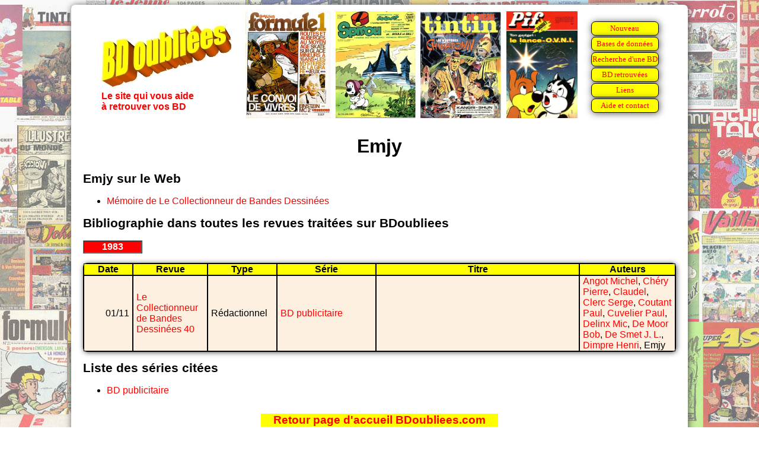

--- FILE ---
content_type: text/html
request_url: https://www.bdoubliees.com/auteurs/em/emjy.htm
body_size: 1017
content:
<!DOCTYPE html>
<html>
<head>
<meta http-equiv="Content-Type" content="text/html; charset=windows-1252">
<!-- Global site tag (gtag.js) - Google Analytics -->
<script async src="https://www.googletagmanager.com/gtag/js?id=G-S06BGWPJEC"></script>
<script>
  window.dataLayer = window.dataLayer || [];
  function gtag(){dataLayer.push(arguments);}
  gtag('js', new Date());
  gtag('config', 'G-S06BGWPJEC');
</script>
<meta name="description" content="Bibliographie de Emjy">
<meta name="keywords" content="BD, bandes dessin&eacute;es, Emjy">
<script language="Javascript" src="../../procedures.js"></script>
<script src="https://www.google.com/recaptcha/api.js" async defer></script>
<title>Bibliographie de Emjy</title>
<link rel="stylesheet" type="text/css" href="../../bdoubnew.css">
</head>
<body style="background: url(../../fond.jpg) fixed;">
<script language="javascript">
function separateur(date) {
document.write('<p><table bgcolor="red" border="1" cellpadding="0" cellspacing="0" width="100">\n');
document.write('<tbody><tr><th nowrap="nowrap"><font color="White"><font face="Arial">'+date+'</font></font></th></tr></tbody>\n');
document.write('</table><p align="left">\n');
}
</script>
<div class="cadrepage">
<script language="JavaScript">entete(1);</script>
<div class="titrepage">Emjy</div>
<h1>Emjy sur le Web</h1>
<ul>
<li><a href="../../collectionneurbd/auteurs2/emjy.htm">Mémoire de Le Collectionneur de Bandes Dessinées</a>
</ul>
<h1>Bibliographie dans toutes les revues traitées sur BDoubliees</h1>
<script language="javascript">separateur("1983");</script>
<table  class="desc" width="100%">
<tr><td class="dhead" width="40">Date</td><td class="dhead" width="120">Revue</td><td class="dhead" width="100">Type</td><td class="dhead" width="200">S&eacute;rie</td><td class="dhead">Titre</td><td class="dhead" width="200">Auteurs</td></tr>
<tr class="fondm"><td class="dnum">01/11</td><td class="drevue"><a href="../../collectionneurbd/annees/1983.htm#40">Le Collectionneur de Bandes Dessin&eacute;es 40</a></td><td class="dcateg">R&eacute;dactionnel</td><td class="dserie"><a href="../../series/bd/bd_publicitaire.htm">BD publicitaire</a></td><td class="dtitre"></td><td class="dauteur"><a href="../../auteurs/an/angot.htm">Angot Michel</a>, <a href="../../auteurs/ch/chery.htm">Ch&eacute;ry Pierre</a>, <a href="../../auteurs/cl/claudel_1.htm">Claudel</a>, <a href="../../auteurs/cl/clerc.htm">Clerc Serge</a>, <a href="../../auteurs/co/coutant.htm">Coutant Paul</a>, <a href="../../auteurs/cu/cuvelier.htm">Cuvelier Paul</a>, <a href="../../auteurs/de/delinx.htm">Delinx Mic</a>, <a href="../../auteurs/de/de_moor.htm">De Moor Bob</a>, <a href="../../auteurs/de/de_smet_j__l_.htm">De Smet J. L.</a>, <a href="../../auteurs/di/dimpre.htm">Dimpre Henri</a>, Emjy</td></tr>
</table>
<h1>Liste des séries citées</h1><ul>
<li><a href="../../series/bd/bd_publicitaire.htm">BD publicitaire</a>
</ul>
<p>
<div class="lienretour"><a href="../../index.html">Retour page d'accueil BDoubliees.com</a></div><br>
<script language="JavaScript">baspage(100);</script>
<br>
</div>
</body>
</html>



--- FILE ---
content_type: text/html
request_url: https://bdoubliees.com/figures/couvjour/0124.htm
body_size: 172
content:
<!DOCTYPE html><html><head></head><body><center>
<img height="180" src="https://bdoubliees.com/formule1/couvertures/j7904.jpg" alt="Formule 1 04/79 le 24/01/1979" title="Formule 1 04/79 le 24/01/1979">
&nbsp;<img height="180" src="https://bdoubliees.com/journalspirou/couvertures/2180.jpg" alt="Spirou 2180 le 24/01/1980" title="Spirou 2180 le 24/01/1980">
&nbsp;<img height="180" src="https://bdoubliees.com/tintin/couvertures/7801241.jpg" alt="Tintin NT124 le 24/01/1978" title="Tintin NT124 le 24/01/1978">
&nbsp;<img height="180" src="https://bdoubliees.com/vaillantpif/couvertures/v2411.jpg" alt="Vaillant/Pif P411 le 24/01/1977" title="Vaillant/Pif P411 le 24/01/1977">
</center></body></html>


--- FILE ---
content_type: text/html; charset=utf-8
request_url: https://www.google.com/recaptcha/api2/anchor?ar=1&k=6LeGjzQpAAAAAIEm-5lCT1f1Wq1A5y3rm_5VjdYQ&co=aHR0cHM6Ly93d3cuYmRvdWJsaWVlcy5jb206NDQz&hl=en&v=PoyoqOPhxBO7pBk68S4YbpHZ&size=normal&anchor-ms=20000&execute-ms=30000&cb=xmgqdum00ik8
body_size: 49409
content:
<!DOCTYPE HTML><html dir="ltr" lang="en"><head><meta http-equiv="Content-Type" content="text/html; charset=UTF-8">
<meta http-equiv="X-UA-Compatible" content="IE=edge">
<title>reCAPTCHA</title>
<style type="text/css">
/* cyrillic-ext */
@font-face {
  font-family: 'Roboto';
  font-style: normal;
  font-weight: 400;
  font-stretch: 100%;
  src: url(//fonts.gstatic.com/s/roboto/v48/KFO7CnqEu92Fr1ME7kSn66aGLdTylUAMa3GUBHMdazTgWw.woff2) format('woff2');
  unicode-range: U+0460-052F, U+1C80-1C8A, U+20B4, U+2DE0-2DFF, U+A640-A69F, U+FE2E-FE2F;
}
/* cyrillic */
@font-face {
  font-family: 'Roboto';
  font-style: normal;
  font-weight: 400;
  font-stretch: 100%;
  src: url(//fonts.gstatic.com/s/roboto/v48/KFO7CnqEu92Fr1ME7kSn66aGLdTylUAMa3iUBHMdazTgWw.woff2) format('woff2');
  unicode-range: U+0301, U+0400-045F, U+0490-0491, U+04B0-04B1, U+2116;
}
/* greek-ext */
@font-face {
  font-family: 'Roboto';
  font-style: normal;
  font-weight: 400;
  font-stretch: 100%;
  src: url(//fonts.gstatic.com/s/roboto/v48/KFO7CnqEu92Fr1ME7kSn66aGLdTylUAMa3CUBHMdazTgWw.woff2) format('woff2');
  unicode-range: U+1F00-1FFF;
}
/* greek */
@font-face {
  font-family: 'Roboto';
  font-style: normal;
  font-weight: 400;
  font-stretch: 100%;
  src: url(//fonts.gstatic.com/s/roboto/v48/KFO7CnqEu92Fr1ME7kSn66aGLdTylUAMa3-UBHMdazTgWw.woff2) format('woff2');
  unicode-range: U+0370-0377, U+037A-037F, U+0384-038A, U+038C, U+038E-03A1, U+03A3-03FF;
}
/* math */
@font-face {
  font-family: 'Roboto';
  font-style: normal;
  font-weight: 400;
  font-stretch: 100%;
  src: url(//fonts.gstatic.com/s/roboto/v48/KFO7CnqEu92Fr1ME7kSn66aGLdTylUAMawCUBHMdazTgWw.woff2) format('woff2');
  unicode-range: U+0302-0303, U+0305, U+0307-0308, U+0310, U+0312, U+0315, U+031A, U+0326-0327, U+032C, U+032F-0330, U+0332-0333, U+0338, U+033A, U+0346, U+034D, U+0391-03A1, U+03A3-03A9, U+03B1-03C9, U+03D1, U+03D5-03D6, U+03F0-03F1, U+03F4-03F5, U+2016-2017, U+2034-2038, U+203C, U+2040, U+2043, U+2047, U+2050, U+2057, U+205F, U+2070-2071, U+2074-208E, U+2090-209C, U+20D0-20DC, U+20E1, U+20E5-20EF, U+2100-2112, U+2114-2115, U+2117-2121, U+2123-214F, U+2190, U+2192, U+2194-21AE, U+21B0-21E5, U+21F1-21F2, U+21F4-2211, U+2213-2214, U+2216-22FF, U+2308-230B, U+2310, U+2319, U+231C-2321, U+2336-237A, U+237C, U+2395, U+239B-23B7, U+23D0, U+23DC-23E1, U+2474-2475, U+25AF, U+25B3, U+25B7, U+25BD, U+25C1, U+25CA, U+25CC, U+25FB, U+266D-266F, U+27C0-27FF, U+2900-2AFF, U+2B0E-2B11, U+2B30-2B4C, U+2BFE, U+3030, U+FF5B, U+FF5D, U+1D400-1D7FF, U+1EE00-1EEFF;
}
/* symbols */
@font-face {
  font-family: 'Roboto';
  font-style: normal;
  font-weight: 400;
  font-stretch: 100%;
  src: url(//fonts.gstatic.com/s/roboto/v48/KFO7CnqEu92Fr1ME7kSn66aGLdTylUAMaxKUBHMdazTgWw.woff2) format('woff2');
  unicode-range: U+0001-000C, U+000E-001F, U+007F-009F, U+20DD-20E0, U+20E2-20E4, U+2150-218F, U+2190, U+2192, U+2194-2199, U+21AF, U+21E6-21F0, U+21F3, U+2218-2219, U+2299, U+22C4-22C6, U+2300-243F, U+2440-244A, U+2460-24FF, U+25A0-27BF, U+2800-28FF, U+2921-2922, U+2981, U+29BF, U+29EB, U+2B00-2BFF, U+4DC0-4DFF, U+FFF9-FFFB, U+10140-1018E, U+10190-1019C, U+101A0, U+101D0-101FD, U+102E0-102FB, U+10E60-10E7E, U+1D2C0-1D2D3, U+1D2E0-1D37F, U+1F000-1F0FF, U+1F100-1F1AD, U+1F1E6-1F1FF, U+1F30D-1F30F, U+1F315, U+1F31C, U+1F31E, U+1F320-1F32C, U+1F336, U+1F378, U+1F37D, U+1F382, U+1F393-1F39F, U+1F3A7-1F3A8, U+1F3AC-1F3AF, U+1F3C2, U+1F3C4-1F3C6, U+1F3CA-1F3CE, U+1F3D4-1F3E0, U+1F3ED, U+1F3F1-1F3F3, U+1F3F5-1F3F7, U+1F408, U+1F415, U+1F41F, U+1F426, U+1F43F, U+1F441-1F442, U+1F444, U+1F446-1F449, U+1F44C-1F44E, U+1F453, U+1F46A, U+1F47D, U+1F4A3, U+1F4B0, U+1F4B3, U+1F4B9, U+1F4BB, U+1F4BF, U+1F4C8-1F4CB, U+1F4D6, U+1F4DA, U+1F4DF, U+1F4E3-1F4E6, U+1F4EA-1F4ED, U+1F4F7, U+1F4F9-1F4FB, U+1F4FD-1F4FE, U+1F503, U+1F507-1F50B, U+1F50D, U+1F512-1F513, U+1F53E-1F54A, U+1F54F-1F5FA, U+1F610, U+1F650-1F67F, U+1F687, U+1F68D, U+1F691, U+1F694, U+1F698, U+1F6AD, U+1F6B2, U+1F6B9-1F6BA, U+1F6BC, U+1F6C6-1F6CF, U+1F6D3-1F6D7, U+1F6E0-1F6EA, U+1F6F0-1F6F3, U+1F6F7-1F6FC, U+1F700-1F7FF, U+1F800-1F80B, U+1F810-1F847, U+1F850-1F859, U+1F860-1F887, U+1F890-1F8AD, U+1F8B0-1F8BB, U+1F8C0-1F8C1, U+1F900-1F90B, U+1F93B, U+1F946, U+1F984, U+1F996, U+1F9E9, U+1FA00-1FA6F, U+1FA70-1FA7C, U+1FA80-1FA89, U+1FA8F-1FAC6, U+1FACE-1FADC, U+1FADF-1FAE9, U+1FAF0-1FAF8, U+1FB00-1FBFF;
}
/* vietnamese */
@font-face {
  font-family: 'Roboto';
  font-style: normal;
  font-weight: 400;
  font-stretch: 100%;
  src: url(//fonts.gstatic.com/s/roboto/v48/KFO7CnqEu92Fr1ME7kSn66aGLdTylUAMa3OUBHMdazTgWw.woff2) format('woff2');
  unicode-range: U+0102-0103, U+0110-0111, U+0128-0129, U+0168-0169, U+01A0-01A1, U+01AF-01B0, U+0300-0301, U+0303-0304, U+0308-0309, U+0323, U+0329, U+1EA0-1EF9, U+20AB;
}
/* latin-ext */
@font-face {
  font-family: 'Roboto';
  font-style: normal;
  font-weight: 400;
  font-stretch: 100%;
  src: url(//fonts.gstatic.com/s/roboto/v48/KFO7CnqEu92Fr1ME7kSn66aGLdTylUAMa3KUBHMdazTgWw.woff2) format('woff2');
  unicode-range: U+0100-02BA, U+02BD-02C5, U+02C7-02CC, U+02CE-02D7, U+02DD-02FF, U+0304, U+0308, U+0329, U+1D00-1DBF, U+1E00-1E9F, U+1EF2-1EFF, U+2020, U+20A0-20AB, U+20AD-20C0, U+2113, U+2C60-2C7F, U+A720-A7FF;
}
/* latin */
@font-face {
  font-family: 'Roboto';
  font-style: normal;
  font-weight: 400;
  font-stretch: 100%;
  src: url(//fonts.gstatic.com/s/roboto/v48/KFO7CnqEu92Fr1ME7kSn66aGLdTylUAMa3yUBHMdazQ.woff2) format('woff2');
  unicode-range: U+0000-00FF, U+0131, U+0152-0153, U+02BB-02BC, U+02C6, U+02DA, U+02DC, U+0304, U+0308, U+0329, U+2000-206F, U+20AC, U+2122, U+2191, U+2193, U+2212, U+2215, U+FEFF, U+FFFD;
}
/* cyrillic-ext */
@font-face {
  font-family: 'Roboto';
  font-style: normal;
  font-weight: 500;
  font-stretch: 100%;
  src: url(//fonts.gstatic.com/s/roboto/v48/KFO7CnqEu92Fr1ME7kSn66aGLdTylUAMa3GUBHMdazTgWw.woff2) format('woff2');
  unicode-range: U+0460-052F, U+1C80-1C8A, U+20B4, U+2DE0-2DFF, U+A640-A69F, U+FE2E-FE2F;
}
/* cyrillic */
@font-face {
  font-family: 'Roboto';
  font-style: normal;
  font-weight: 500;
  font-stretch: 100%;
  src: url(//fonts.gstatic.com/s/roboto/v48/KFO7CnqEu92Fr1ME7kSn66aGLdTylUAMa3iUBHMdazTgWw.woff2) format('woff2');
  unicode-range: U+0301, U+0400-045F, U+0490-0491, U+04B0-04B1, U+2116;
}
/* greek-ext */
@font-face {
  font-family: 'Roboto';
  font-style: normal;
  font-weight: 500;
  font-stretch: 100%;
  src: url(//fonts.gstatic.com/s/roboto/v48/KFO7CnqEu92Fr1ME7kSn66aGLdTylUAMa3CUBHMdazTgWw.woff2) format('woff2');
  unicode-range: U+1F00-1FFF;
}
/* greek */
@font-face {
  font-family: 'Roboto';
  font-style: normal;
  font-weight: 500;
  font-stretch: 100%;
  src: url(//fonts.gstatic.com/s/roboto/v48/KFO7CnqEu92Fr1ME7kSn66aGLdTylUAMa3-UBHMdazTgWw.woff2) format('woff2');
  unicode-range: U+0370-0377, U+037A-037F, U+0384-038A, U+038C, U+038E-03A1, U+03A3-03FF;
}
/* math */
@font-face {
  font-family: 'Roboto';
  font-style: normal;
  font-weight: 500;
  font-stretch: 100%;
  src: url(//fonts.gstatic.com/s/roboto/v48/KFO7CnqEu92Fr1ME7kSn66aGLdTylUAMawCUBHMdazTgWw.woff2) format('woff2');
  unicode-range: U+0302-0303, U+0305, U+0307-0308, U+0310, U+0312, U+0315, U+031A, U+0326-0327, U+032C, U+032F-0330, U+0332-0333, U+0338, U+033A, U+0346, U+034D, U+0391-03A1, U+03A3-03A9, U+03B1-03C9, U+03D1, U+03D5-03D6, U+03F0-03F1, U+03F4-03F5, U+2016-2017, U+2034-2038, U+203C, U+2040, U+2043, U+2047, U+2050, U+2057, U+205F, U+2070-2071, U+2074-208E, U+2090-209C, U+20D0-20DC, U+20E1, U+20E5-20EF, U+2100-2112, U+2114-2115, U+2117-2121, U+2123-214F, U+2190, U+2192, U+2194-21AE, U+21B0-21E5, U+21F1-21F2, U+21F4-2211, U+2213-2214, U+2216-22FF, U+2308-230B, U+2310, U+2319, U+231C-2321, U+2336-237A, U+237C, U+2395, U+239B-23B7, U+23D0, U+23DC-23E1, U+2474-2475, U+25AF, U+25B3, U+25B7, U+25BD, U+25C1, U+25CA, U+25CC, U+25FB, U+266D-266F, U+27C0-27FF, U+2900-2AFF, U+2B0E-2B11, U+2B30-2B4C, U+2BFE, U+3030, U+FF5B, U+FF5D, U+1D400-1D7FF, U+1EE00-1EEFF;
}
/* symbols */
@font-face {
  font-family: 'Roboto';
  font-style: normal;
  font-weight: 500;
  font-stretch: 100%;
  src: url(//fonts.gstatic.com/s/roboto/v48/KFO7CnqEu92Fr1ME7kSn66aGLdTylUAMaxKUBHMdazTgWw.woff2) format('woff2');
  unicode-range: U+0001-000C, U+000E-001F, U+007F-009F, U+20DD-20E0, U+20E2-20E4, U+2150-218F, U+2190, U+2192, U+2194-2199, U+21AF, U+21E6-21F0, U+21F3, U+2218-2219, U+2299, U+22C4-22C6, U+2300-243F, U+2440-244A, U+2460-24FF, U+25A0-27BF, U+2800-28FF, U+2921-2922, U+2981, U+29BF, U+29EB, U+2B00-2BFF, U+4DC0-4DFF, U+FFF9-FFFB, U+10140-1018E, U+10190-1019C, U+101A0, U+101D0-101FD, U+102E0-102FB, U+10E60-10E7E, U+1D2C0-1D2D3, U+1D2E0-1D37F, U+1F000-1F0FF, U+1F100-1F1AD, U+1F1E6-1F1FF, U+1F30D-1F30F, U+1F315, U+1F31C, U+1F31E, U+1F320-1F32C, U+1F336, U+1F378, U+1F37D, U+1F382, U+1F393-1F39F, U+1F3A7-1F3A8, U+1F3AC-1F3AF, U+1F3C2, U+1F3C4-1F3C6, U+1F3CA-1F3CE, U+1F3D4-1F3E0, U+1F3ED, U+1F3F1-1F3F3, U+1F3F5-1F3F7, U+1F408, U+1F415, U+1F41F, U+1F426, U+1F43F, U+1F441-1F442, U+1F444, U+1F446-1F449, U+1F44C-1F44E, U+1F453, U+1F46A, U+1F47D, U+1F4A3, U+1F4B0, U+1F4B3, U+1F4B9, U+1F4BB, U+1F4BF, U+1F4C8-1F4CB, U+1F4D6, U+1F4DA, U+1F4DF, U+1F4E3-1F4E6, U+1F4EA-1F4ED, U+1F4F7, U+1F4F9-1F4FB, U+1F4FD-1F4FE, U+1F503, U+1F507-1F50B, U+1F50D, U+1F512-1F513, U+1F53E-1F54A, U+1F54F-1F5FA, U+1F610, U+1F650-1F67F, U+1F687, U+1F68D, U+1F691, U+1F694, U+1F698, U+1F6AD, U+1F6B2, U+1F6B9-1F6BA, U+1F6BC, U+1F6C6-1F6CF, U+1F6D3-1F6D7, U+1F6E0-1F6EA, U+1F6F0-1F6F3, U+1F6F7-1F6FC, U+1F700-1F7FF, U+1F800-1F80B, U+1F810-1F847, U+1F850-1F859, U+1F860-1F887, U+1F890-1F8AD, U+1F8B0-1F8BB, U+1F8C0-1F8C1, U+1F900-1F90B, U+1F93B, U+1F946, U+1F984, U+1F996, U+1F9E9, U+1FA00-1FA6F, U+1FA70-1FA7C, U+1FA80-1FA89, U+1FA8F-1FAC6, U+1FACE-1FADC, U+1FADF-1FAE9, U+1FAF0-1FAF8, U+1FB00-1FBFF;
}
/* vietnamese */
@font-face {
  font-family: 'Roboto';
  font-style: normal;
  font-weight: 500;
  font-stretch: 100%;
  src: url(//fonts.gstatic.com/s/roboto/v48/KFO7CnqEu92Fr1ME7kSn66aGLdTylUAMa3OUBHMdazTgWw.woff2) format('woff2');
  unicode-range: U+0102-0103, U+0110-0111, U+0128-0129, U+0168-0169, U+01A0-01A1, U+01AF-01B0, U+0300-0301, U+0303-0304, U+0308-0309, U+0323, U+0329, U+1EA0-1EF9, U+20AB;
}
/* latin-ext */
@font-face {
  font-family: 'Roboto';
  font-style: normal;
  font-weight: 500;
  font-stretch: 100%;
  src: url(//fonts.gstatic.com/s/roboto/v48/KFO7CnqEu92Fr1ME7kSn66aGLdTylUAMa3KUBHMdazTgWw.woff2) format('woff2');
  unicode-range: U+0100-02BA, U+02BD-02C5, U+02C7-02CC, U+02CE-02D7, U+02DD-02FF, U+0304, U+0308, U+0329, U+1D00-1DBF, U+1E00-1E9F, U+1EF2-1EFF, U+2020, U+20A0-20AB, U+20AD-20C0, U+2113, U+2C60-2C7F, U+A720-A7FF;
}
/* latin */
@font-face {
  font-family: 'Roboto';
  font-style: normal;
  font-weight: 500;
  font-stretch: 100%;
  src: url(//fonts.gstatic.com/s/roboto/v48/KFO7CnqEu92Fr1ME7kSn66aGLdTylUAMa3yUBHMdazQ.woff2) format('woff2');
  unicode-range: U+0000-00FF, U+0131, U+0152-0153, U+02BB-02BC, U+02C6, U+02DA, U+02DC, U+0304, U+0308, U+0329, U+2000-206F, U+20AC, U+2122, U+2191, U+2193, U+2212, U+2215, U+FEFF, U+FFFD;
}
/* cyrillic-ext */
@font-face {
  font-family: 'Roboto';
  font-style: normal;
  font-weight: 900;
  font-stretch: 100%;
  src: url(//fonts.gstatic.com/s/roboto/v48/KFO7CnqEu92Fr1ME7kSn66aGLdTylUAMa3GUBHMdazTgWw.woff2) format('woff2');
  unicode-range: U+0460-052F, U+1C80-1C8A, U+20B4, U+2DE0-2DFF, U+A640-A69F, U+FE2E-FE2F;
}
/* cyrillic */
@font-face {
  font-family: 'Roboto';
  font-style: normal;
  font-weight: 900;
  font-stretch: 100%;
  src: url(//fonts.gstatic.com/s/roboto/v48/KFO7CnqEu92Fr1ME7kSn66aGLdTylUAMa3iUBHMdazTgWw.woff2) format('woff2');
  unicode-range: U+0301, U+0400-045F, U+0490-0491, U+04B0-04B1, U+2116;
}
/* greek-ext */
@font-face {
  font-family: 'Roboto';
  font-style: normal;
  font-weight: 900;
  font-stretch: 100%;
  src: url(//fonts.gstatic.com/s/roboto/v48/KFO7CnqEu92Fr1ME7kSn66aGLdTylUAMa3CUBHMdazTgWw.woff2) format('woff2');
  unicode-range: U+1F00-1FFF;
}
/* greek */
@font-face {
  font-family: 'Roboto';
  font-style: normal;
  font-weight: 900;
  font-stretch: 100%;
  src: url(//fonts.gstatic.com/s/roboto/v48/KFO7CnqEu92Fr1ME7kSn66aGLdTylUAMa3-UBHMdazTgWw.woff2) format('woff2');
  unicode-range: U+0370-0377, U+037A-037F, U+0384-038A, U+038C, U+038E-03A1, U+03A3-03FF;
}
/* math */
@font-face {
  font-family: 'Roboto';
  font-style: normal;
  font-weight: 900;
  font-stretch: 100%;
  src: url(//fonts.gstatic.com/s/roboto/v48/KFO7CnqEu92Fr1ME7kSn66aGLdTylUAMawCUBHMdazTgWw.woff2) format('woff2');
  unicode-range: U+0302-0303, U+0305, U+0307-0308, U+0310, U+0312, U+0315, U+031A, U+0326-0327, U+032C, U+032F-0330, U+0332-0333, U+0338, U+033A, U+0346, U+034D, U+0391-03A1, U+03A3-03A9, U+03B1-03C9, U+03D1, U+03D5-03D6, U+03F0-03F1, U+03F4-03F5, U+2016-2017, U+2034-2038, U+203C, U+2040, U+2043, U+2047, U+2050, U+2057, U+205F, U+2070-2071, U+2074-208E, U+2090-209C, U+20D0-20DC, U+20E1, U+20E5-20EF, U+2100-2112, U+2114-2115, U+2117-2121, U+2123-214F, U+2190, U+2192, U+2194-21AE, U+21B0-21E5, U+21F1-21F2, U+21F4-2211, U+2213-2214, U+2216-22FF, U+2308-230B, U+2310, U+2319, U+231C-2321, U+2336-237A, U+237C, U+2395, U+239B-23B7, U+23D0, U+23DC-23E1, U+2474-2475, U+25AF, U+25B3, U+25B7, U+25BD, U+25C1, U+25CA, U+25CC, U+25FB, U+266D-266F, U+27C0-27FF, U+2900-2AFF, U+2B0E-2B11, U+2B30-2B4C, U+2BFE, U+3030, U+FF5B, U+FF5D, U+1D400-1D7FF, U+1EE00-1EEFF;
}
/* symbols */
@font-face {
  font-family: 'Roboto';
  font-style: normal;
  font-weight: 900;
  font-stretch: 100%;
  src: url(//fonts.gstatic.com/s/roboto/v48/KFO7CnqEu92Fr1ME7kSn66aGLdTylUAMaxKUBHMdazTgWw.woff2) format('woff2');
  unicode-range: U+0001-000C, U+000E-001F, U+007F-009F, U+20DD-20E0, U+20E2-20E4, U+2150-218F, U+2190, U+2192, U+2194-2199, U+21AF, U+21E6-21F0, U+21F3, U+2218-2219, U+2299, U+22C4-22C6, U+2300-243F, U+2440-244A, U+2460-24FF, U+25A0-27BF, U+2800-28FF, U+2921-2922, U+2981, U+29BF, U+29EB, U+2B00-2BFF, U+4DC0-4DFF, U+FFF9-FFFB, U+10140-1018E, U+10190-1019C, U+101A0, U+101D0-101FD, U+102E0-102FB, U+10E60-10E7E, U+1D2C0-1D2D3, U+1D2E0-1D37F, U+1F000-1F0FF, U+1F100-1F1AD, U+1F1E6-1F1FF, U+1F30D-1F30F, U+1F315, U+1F31C, U+1F31E, U+1F320-1F32C, U+1F336, U+1F378, U+1F37D, U+1F382, U+1F393-1F39F, U+1F3A7-1F3A8, U+1F3AC-1F3AF, U+1F3C2, U+1F3C4-1F3C6, U+1F3CA-1F3CE, U+1F3D4-1F3E0, U+1F3ED, U+1F3F1-1F3F3, U+1F3F5-1F3F7, U+1F408, U+1F415, U+1F41F, U+1F426, U+1F43F, U+1F441-1F442, U+1F444, U+1F446-1F449, U+1F44C-1F44E, U+1F453, U+1F46A, U+1F47D, U+1F4A3, U+1F4B0, U+1F4B3, U+1F4B9, U+1F4BB, U+1F4BF, U+1F4C8-1F4CB, U+1F4D6, U+1F4DA, U+1F4DF, U+1F4E3-1F4E6, U+1F4EA-1F4ED, U+1F4F7, U+1F4F9-1F4FB, U+1F4FD-1F4FE, U+1F503, U+1F507-1F50B, U+1F50D, U+1F512-1F513, U+1F53E-1F54A, U+1F54F-1F5FA, U+1F610, U+1F650-1F67F, U+1F687, U+1F68D, U+1F691, U+1F694, U+1F698, U+1F6AD, U+1F6B2, U+1F6B9-1F6BA, U+1F6BC, U+1F6C6-1F6CF, U+1F6D3-1F6D7, U+1F6E0-1F6EA, U+1F6F0-1F6F3, U+1F6F7-1F6FC, U+1F700-1F7FF, U+1F800-1F80B, U+1F810-1F847, U+1F850-1F859, U+1F860-1F887, U+1F890-1F8AD, U+1F8B0-1F8BB, U+1F8C0-1F8C1, U+1F900-1F90B, U+1F93B, U+1F946, U+1F984, U+1F996, U+1F9E9, U+1FA00-1FA6F, U+1FA70-1FA7C, U+1FA80-1FA89, U+1FA8F-1FAC6, U+1FACE-1FADC, U+1FADF-1FAE9, U+1FAF0-1FAF8, U+1FB00-1FBFF;
}
/* vietnamese */
@font-face {
  font-family: 'Roboto';
  font-style: normal;
  font-weight: 900;
  font-stretch: 100%;
  src: url(//fonts.gstatic.com/s/roboto/v48/KFO7CnqEu92Fr1ME7kSn66aGLdTylUAMa3OUBHMdazTgWw.woff2) format('woff2');
  unicode-range: U+0102-0103, U+0110-0111, U+0128-0129, U+0168-0169, U+01A0-01A1, U+01AF-01B0, U+0300-0301, U+0303-0304, U+0308-0309, U+0323, U+0329, U+1EA0-1EF9, U+20AB;
}
/* latin-ext */
@font-face {
  font-family: 'Roboto';
  font-style: normal;
  font-weight: 900;
  font-stretch: 100%;
  src: url(//fonts.gstatic.com/s/roboto/v48/KFO7CnqEu92Fr1ME7kSn66aGLdTylUAMa3KUBHMdazTgWw.woff2) format('woff2');
  unicode-range: U+0100-02BA, U+02BD-02C5, U+02C7-02CC, U+02CE-02D7, U+02DD-02FF, U+0304, U+0308, U+0329, U+1D00-1DBF, U+1E00-1E9F, U+1EF2-1EFF, U+2020, U+20A0-20AB, U+20AD-20C0, U+2113, U+2C60-2C7F, U+A720-A7FF;
}
/* latin */
@font-face {
  font-family: 'Roboto';
  font-style: normal;
  font-weight: 900;
  font-stretch: 100%;
  src: url(//fonts.gstatic.com/s/roboto/v48/KFO7CnqEu92Fr1ME7kSn66aGLdTylUAMa3yUBHMdazQ.woff2) format('woff2');
  unicode-range: U+0000-00FF, U+0131, U+0152-0153, U+02BB-02BC, U+02C6, U+02DA, U+02DC, U+0304, U+0308, U+0329, U+2000-206F, U+20AC, U+2122, U+2191, U+2193, U+2212, U+2215, U+FEFF, U+FFFD;
}

</style>
<link rel="stylesheet" type="text/css" href="https://www.gstatic.com/recaptcha/releases/PoyoqOPhxBO7pBk68S4YbpHZ/styles__ltr.css">
<script nonce="9_7rd6SwUKRxoPD2xm2nxg" type="text/javascript">window['__recaptcha_api'] = 'https://www.google.com/recaptcha/api2/';</script>
<script type="text/javascript" src="https://www.gstatic.com/recaptcha/releases/PoyoqOPhxBO7pBk68S4YbpHZ/recaptcha__en.js" nonce="9_7rd6SwUKRxoPD2xm2nxg">
      
    </script></head>
<body><div id="rc-anchor-alert" class="rc-anchor-alert"></div>
<input type="hidden" id="recaptcha-token" value="[base64]">
<script type="text/javascript" nonce="9_7rd6SwUKRxoPD2xm2nxg">
      recaptcha.anchor.Main.init("[\x22ainput\x22,[\x22bgdata\x22,\x22\x22,\[base64]/[base64]/MjU1Ong/[base64]/[base64]/[base64]/[base64]/[base64]/[base64]/[base64]/[base64]/[base64]/[base64]/[base64]/[base64]/[base64]/[base64]/[base64]\\u003d\x22,\[base64]\\u003d\x22,\x22al8gwp/CpMOmC8KuecKJW2sAw6DCjyUiJhY/wrvCiQzDqMKIw7TDhX7CtMO2OTbCgsKiDMKzwp/CjEhte8KJM8ORXMKFCsOrw5vCpE/[base64]/CisKJwqJFwrTDh1vCoCnCtcKKw4BrZn9Ye2fCmG7CiDvClcK5wozDqcOfHsOuX8OXwokHCsKVwpBLw7h7woBOwrROO8Ozw4vCjCHClMK5RXcXKcKLwpbDtA5DwoNge8KdAsOnczLCgXRvBFPCugpxw5YUQMKKE8KDw5nDp23ClTDDkMK7ecO5wr7CpW/Cp3jCsEPCqiRaKsKvwpvCnCU1woVfw6zCjXNADXwkBA0wwqjDozbDucOZSh7CncOqWBdEwoY9wqNKwpFgwr3Dl0IJw7LDjw/Cn8OvLkXCsC4twrbClDgEOUTCrB0ucMOEWEjCgHEMw4TDqsKkwqU3dVbCoGcLM8KRFcOvwoTDpTDCuFDDmMOcRMKcw4TCm8O7w7VfMR/[base64]/Xi5PSsKkwp/CoD3Dmlpew7BRI8K2w4fDn8OSw69TWMOnw5rCg0LCnlcuQ2QRw7FnAljCrsK9w7FGIihIc3Edwpt2w5wAAcKbNi9VwpgSw7tiewDDvMOxwrxvw4TDjk5OXsOrWH1/SsOWw5XDvsOuEsKnGcOzesKaw60bNFxOwoJvMXHCnSbCrcKhw64Nwo0qwqseG07CpsKQZxYzwrLDoMKCwokSwpfDjsOHw6xtbQ4uw5gCw5LClsKXasOBwpZbccK8w5xxOcOIw6NaLj3CoH/Cuy7CkMKoS8O5w4PDkSx2w60Xw40+wqhCw61Mw6d2wqUHwpbCqwDCghzCoADCjldiwotxS8KgwoJkERJdER04w5Ntwpc1wrHCn296csK0TcKOQ8OXw5HDoWRPMMOYwrvCtsKBw6DCi8K9w67DqWFQwro/DgbCs8Kvw7JJKMKKQWVSwrg5ZcOHwqvClmsvwqXCvWnDr8Oaw6kZMQnDmMKxwoIQWjnDscOgGsOERsOFw4MEw5EtNx3DksOPPsOgAcO4LG7Dj3kow5bCkcOwD07CjU7Ckid7w6XChCEVHsO+McOZwoLCjlYLwqnDl03Dk3bCuW3DjmvDph3DqcKowro0ccKUelTDmA/Cm8OKd8OrfkTDoErChHPDmT/CgMK+DAtHwrB3w5XDpcKLw4TDpVPCl8O7w7PCvMOHZTfCgwfDicOWCsKmW8OdXsKHUMK0wrLDkcOZw7kcV2/Cig/DusOuTcKKwonCkMOxInA/QcOSw41uSClUwqheAj3CqMODZ8KUwq8sWcKZw6cDwo7DmsK/w6DDisO0w6bClcKNdGrCqw0KwoTDqTPCllXCjMKmN8OMw7x8IsK4w4BqRsO3w7xFSlY2w7piwoHCqcKGw4/Dm8OVWiJ2AcO/woXDrWvCjsOucsKPwobDm8ORw4vCgR3DlMOZwrBmDcOZNm4JD8OZHEvDvHMTe8OGH8O8wp1kOcOfwqnCrCArcHo0wosdwqHDpcOhwqfCs8KUYCtzZ8KTw5ArwpvCuEUhWcKawonCusOuKQdsIMOUw69gwq/Cu8K/C2TClmzCjsKkw596w6rDjcKaGsKYIDfDhsOwJHvCv8Ojwp3CkMKhwpZCw7DCssKKUMKdRMKed0bCn8Ofd8KFwqIqTjRow4bDssOzDkQ5P8O1w64IwqrDvsKGbsOcwrI6w4U3VH19w69/[base64]/Dl8K/Filewp0lwqjDnsKbw7pCfzPCkcOPOsK6MMOIVTk4QRlNK8Ojw55DDCzCisKqZsK0ZsKqw6fDnsOUwq1AEMK4DsK8H09MacKFd8KGBMKMwrASVcOZwpDDosO3XH/[base64]/DrcKJGsObwro2LMOqCEfChMKmwqrDtHrDpUxMwo9BOVMERGQLwqc2wqvCnW1wHcKRw6lWWsKUw5TCpcOZwpDDmARjwoYkw4Efw5lUZgLDgBMoKcKEwoLDpibDvyNPJWXChcOJOMOuw4vDp3bChkpgw6k7wprCvC7DmA3CucOYOMODwrgYCH/CvsOOOsKWasKlf8OSfsOlOcKFw4/[base64]/woo+AUBCdsK/wp7DmSrCpcKrHcO3woJhwq3Dkh5IwpPDrcKXw41OFMKLYcKDwqEww6vDg8K/WsK6cwhbw4Vwwr7CscOQFMO1wrLCrMKmwo7CpQg/OMKAw55GbiFawpDCsBLDsAXCocKmTXfCuyfDj8KcBC9yXh8eXsKTw619wotpJQrCu0Jvw4zChAp2wrbCtBnDg8OWQS5qwqg0K1oWw4xSasKjNMK3w4NxAsOmMQjCkQ10HB/DqcOKL8KUdF8VCijCoMOScWzChWfDi1nDmmM/[base64]/wrvCvE7CksKpR10WJMKCBsK7wogpGMK3w5krQ1hmwqomwok5wp/[base64]/PcKpw4XDicKwVDbDpMKTGFXDn8OLXsOrNCY9E8OVwo7DhMKfwpHCjFXCqMOfM8Kjw4TDvMOqUcOGRMO1w6B+CzBEw5bCh0HCvMKbQlfDtmLCkmYvw67DnDNDCsKawpHCoH/[base64]/Dl8Ozw5YHw4TCtWNlGsKGXsKawr9DNh3CgQsdw7olAsKzwrBLHGDDhsOGwpkWQ3YQwq/[base64]/CrsK6Q8OHw6XDtU9Lw7LCr20aw55FLsK/WnrDsSIXXcO5J8KfCsKbw5sKwq8TXcOJw6fCisOwRgbDhcKTwoTCrsK5w7dCwrInS2MowpjDuUApDsKhY8K9d8Ofw4UTcRbCk0p6LDd/[base64]/DlcKtcXEmMcO6DMKYa8Onwo9ww5wVCQLCg0QwX8O2wqQ5wr7DuA7CkQ/DtTrCusO+wqHCq8OWdD83QcONw43DiMOHw7vCucOMCELClkvDtcOuYsKPw7FVwrrCkcOjwr1fwqpxdzZNw5nDlsOMScOqwphcw4jDtVrCignCksKiw7LDr8O4S8KewrAawpjCtMOgwqJFwrPDiyLDqjjDvEwlwpDCpkzCjD4odMKXWcOnw7huw4/DhMOAQ8K9BH10ccOtw4bDtMO4wpTDmcKew4jCicOOBcKFcxPCpWLDrsO5wp7Cl8O6w57CisKmAcOUw5kyTEV/LxrDisOKM8OCwpgsw78iw4/CgsKWw7U6woXDh8OffMOCw5hXw4YWOcOTURbCimHCu0AUw7PCpMKPTzzCk0lKKVLCuMOJX8O/wosHwrDDpsOKeRlQDMKaC0tIYMOaeUTDhTNrw4TCjWlVwp7Cl0vCkD4Gw6ZbwqrDu8OzwobClQp9asONX8KdMSBbbA3DgQ3CjMKIwprDvRBaw5zDlcKXGMKBK8OTRMKwwqzDhUbDvcOGw59Dw6pFwrPCkAnCjjNrFcODw5/CncK5wo8ZSsOAwqDDs8OAMxDDiTHDqD7DkX0kWm3Dj8OpwqFbOGDDq1lTBEMCwq9bw7HCpTBWdsObw45RVsKQZDAOw5cCasOKw7oiwrcLOHh2EcO6wp8bJxzDtMOgV8OIw4UhWMK+wp0WKnPDtF7CkxLCrgvDh29fw6whSsOEwpk8w6caZl/Cn8O5IsK+w4/[base64]/[base64]/DusOhQcKQXUfCozDDsDrDvk/DisOiw7vDkcOdw6bDjn96Iz51X8K/w67CiS5VwpMROwnDvCPDnMO9wqnDkCHDlFvDqMOWw5vDncKnw7/DtCQ4c8OGScK6M2vDkxnDjGjDhsKCZDHCvSdnwpFIwprChMKVC3V8wqw4wq/CvmjDn1nDlBrDv8Khd13CrisaKksPw4h+w5vCn8OPVAxEw640axIKSFQ3OQjDosKCwp/Cr1DDs1tsbkxXwpbCtzTDsgzCn8KbJlnDt8KaaBvCvcOGKT0dLSxdLE9JAmbDvzFXwpIFwo0HE8KmfcKgwpbDvTgTNsKLVHXDrMKswpHCv8KowofDl8Ovwo7DkAzDoMO6LcKVwrNbw7XCpG3DiVfDrlEdwodqT8OgMXPDrMKow4Bld8KjFm7ClSM/w4nDi8OuQ8K1woJECMOCwoVCOsOuw5MgB8KtIMOjWApGwqDDhSrDj8OgL8KnwrXCjcO2wqhsw4PCqUbCnMO3w6zCvnTDp8KOwotMw5/CjDJdw6ZYInXDs8KEwo3ChC8qV8OPbMKGKhAkL27Dj8OEw7zCoMKzwrBwwpDDm8OPbCc2wqLDqn/[base64]/woxAem7DqEk8w5/[base64]/DrcOXTsKfHsKGwoHCnSbCj8OGU8Kmw4hcw4QEaMOGw7sswrsPw4rDjwjDuErDmB9GSsOwSMKJEsKzw5o3bVNTKcKoYwXCnQBaWcKqwr9gXxoZwqnCs17CrsONHMOGwo/CryjDhMOgwqPDiUAfw4jCpFjDhsOBw4FJSsKvFMORw43Ckzt2UsKqwrsiEcOaw5xXwoRiJhdHwqHCjMOrwqI0VsOzw7TCvAJ8bsOsw4UvG8KywphzLMO8wpnDik3CkMOECMO1NFrDqRwYw7zCvmPDsH1ow5FGVBJwcmdgwpxVPRRQw6/CnlFsLMKFWsK5PVxJMj/CtsKWwqIXw4LDj2BEw7zDtQZICMKMdcK9ZFvCl2zDucKvRsKuwp/DmMO1A8KMYcK3Pjsjw6hXw6HCgitOdcOcw7AxwoPCrcKvECvDr8OFwrdlCEPClD1nwoXDnlPDs8OnCsKkbMOFScOrPBPDpx0JCcKhRMOTwpTDsBdEHMOQw6NzEDvDosO5wrbDvcKtD09Gw5nCs13Dq0Ziw5sqw45ewobCnRIWw48qwq9lw5bCq8Kmwrd/OSJ1EnMBQVzCsWPDtMOwwrV/wp5hEsOFwotPfThUw70aw5XDt8KEwrFEMHbDqcKbNcOlQMO/w5PChsOxM33Dhxt3JMKFaMOrwrbChEBzcSIdQMOgUcK/WMKjwqN3w7DCicKPcn/Dg8KRwohnwqo5w4zCgnsQw5A/awIzw4TDgHoqIUQ0w77DmmYrTmHDhsOVUDPDr8Oywp42w5ZmfsO4TARJe8ODBldgw4pVwrQ2w5DDqsOqwpImJCVfwp9hNsOLw4LCoW16XBVPw7FJAnrCqcOLwrNFwqoKwozDvMKxw4kIwpVbwoPDt8KAw6XCv1DDvcK5cA5lHEVLwqN2woFFRsOnw4/Din0iNgHDm8KLwqBuwrw3ZMK1w6RjdWvCnAJnwqcGwrjCpwTDhgs2wprDoVnDmR3CqsOGw6YOBx0kw5FeM8OkWcKnw6jChmrCrg7CnxPDl8O3w5vDvcKyfsKpKcKrw7tywrFEFUBlTsOoMMOpwp01Q3A4a3N/ZcKrEHB7ST/DuMKNwp85wqEFEB/[base64]/Dqx3ChAdjOMKMwqMRYVIyF8KrJMOfOW3DqDfCi0Ujw5rCpSMjw5vDvShIw7fDshglUysXDXPCjMKHUyh5a8KoQwsFwpIILCt6f3dkVVU/w6fDvMO8wovCtnnDo1hGwqYXw73CiWbDrsOpw4o1CC4tK8Otw6fDmHJJw7vCtcKKYkjDgMK9PcKUwq8UwqHCv3sMYwUmYWXCq0dwBMORw5AFw7Bvw59jwozDqsKYw6RcbgkSRcKhw5dUSMKEfMOKNxjDoxkjw6zChB3DpsOsT0DDicOmwofDtXsxwo/CpcKSUcO5w7zDmUAZGTrCv8KMw6zCnMK0Oy8JZxA8fsKpwrbDsMO8w7LChnbCogHDg8KHw7nDjUdhd8KzZsKlaHp5bsORwo0UwqcTalfDscOTSCVfB8K5wqXChh9gw7I1N34iZXbCmUrCtcKPw6LDgcORGBDDrMKqw4PDhMKwKgRKNk/CssOIbAXCrwURwplkw6xAH1bDuMOAwp9TGWlUWMKpw4ZcBcK+w59SEmh1CD/Dml92esOowq5BwpPCr2LDuMOxwrRPd8KMT1BMK10CwqTDvcOQQ8K2w6LDvzwRZWzCjy0uwoFqw63CqT5cABYxw5zCsQM5KE83NMKgQcOfw6sow73CiS3Dll1hw5bDrw4vw4zCpgErMsOMwo99w4/[base64]/Dr1h3dHw5BMKnPGdPPsKUbBHCtj5FXAhxwpPClMK9wqPCjsKoNcK0UsKPJmcdw7olwqnCh3JhQ8K6bALDpFLCp8OxCWrDuMOXDMORRVxfCMOofsOZY1PChXNNwrBuwq4BSMK/w7rCucOAw5/[base64]/[base64]/[base64]/Jwwqw6wZeA/[base64]/[base64]/DscKnfWQVDMKGZsKkw7x3R8Obw7JgJ0cgw5TCqSQVRsO4Z8OkC8Ojw5pRTcKqw5rDvS4pGxkuecO6BcKfw7wOPULDm1EhIsObwpbDoGbDvytUwr7DkwfCssKYw57DhQ9uaHlXNsKGwo0JV8KowrPDr8KCwr/DqAQ+w7RrbXtKGcKQw53CuVluTcO6woLDl3xiFj3CtDQ2bMOBI8KSUxHDuMOoQMKuwrI/w4fDoxXDkFF9Oi1QM1jDjcO2H23DgMK4DMK9AElgCcK2w4JhHcKUw4Rgw5vCtALDg8KxMHnCkjLDj13DmcKKw4l2b8KlworDncO/P8O5w7nDlMO+wqtxwqvDscO2Z2oww7PCi00cO1LCncOrIsKkdSlOHcKMTMKRFVYww5QlJxDCqwnDnW/Cj8KhCcO0DcOIw4RcVRNZw5tVTMO1LCwdTxbCicOtwr12ITkLwo1uw6PCgTHDs8Kjw6jDmBJjMCkcCVQNwo42wqoEw7MvJ8O9YsOUSsKNVXwGExnDrGZeZMK3YQ4Kw5bDtSVjw7HDum7DpDfDn8Kew6XCkcOFFsOiYcKUbVLDgnPDpsOjw4/Ds8KeKBvCv8OceMK4w4LDiATDsMKnYsKuE0ZZbAJ/[base64]/w4jCqHvDqsKkw49zBXjCsAvCvsKnXsOjw47DrH5tw4XDoWsLwpnDg3TDjhNkfcOZwpEMw4Rww5rCtcOfw5DCtW5QVAzDiMO6T2lOeMKFw5J/P2fClsOnwpjCjgJHw4F2fks/w4YAw7DChcK0wrImwqTCpcOsw7ZBwoAyw7BvCULDjDJfOTlhwpAjVl9SA8K5wpPDuxYzRFYlworDpMKMMQ0OAUQbwprDscKAw7TCg8OUwrJMw57Dr8Ofw5F4IMKDwpvDhsKcwrTDinpzw4bDnsKiSMOjIcKww5jDpsO4U8OYWgorfgfDoTYnw4M0wqbDvA7Cuw/[base64]/Ds8KQwqJCfXHDk3DDhGrCiMOFCsOnWcOYwrx7QMKzY8KQw7APwoTDkRRYwokFO8O4wobDhMOQa8O8ZMOlTk3CocKZa8Ogw5Aww6tNZEQfKsKcwrXCiF7CrmzDvUDDt8Oowolvw7FpwozCtyFFVV0IwqVfWGvCqy8REwzCpQbDsVoQBEM7Ll3CqMOYIcOBccO+w7XCsT/[base64]/DmwbCnMK3JnU7YxN/wpfDjGPCiFnDrTbDs8K3w5RGw5l4w7RydFR8SlrCqAMjwoE2w6ZrwoTDkxHDhnPDuMO2KwhIw67Dl8Kbw4XCkALDqMKhTMO2w7V+wpE6ah4rdsKbw5bDu8OWw53CpcKaOcOfMknClB15wrXCtMOkFsKywrpAwrx1bMOgw6dla1jCvMOPwotaCcK7HyPCocO/CCd9W1JESGLCgzhMI0fDrMK9CU10RsOSVMKiw6XCq23Ds8KTwrMYw5nCnR3Co8KvSHXCjcOBXsKmD3XCm33DmEw9woNpw4h5wqXClXnDlMO4ZnzCksOHPlDCpQfDiEAow7bDpgYywq8vw7TCk2ENwpktQMKuBMKkwqjDuRc7wqDCrcOrf8Omwp9dw6ISwp/CpikvM0zCn0rCmsKjw4LDi1HCt0RtV18ADsKuw7J0wpPDtsOqwobDhXbDuDoCwqkxQcKQwoPDt8KnwpnCpjc0wrxhb8KWwpTCvcOnelw7wpoKCMOHY8K3w5AkZjLDtk8Kw53Cu8KtUUxeW0XCk8KwC8Oxwq/Du8KlPsKDw6k3O8OmVAjDsB7DnMKJSsOkw7/Cg8KAwrZKfnoVw74PLmzCl8Kvwr58KxTCvxzClMOyw5xAehEtw7DClzkSwp8CLxfDuMOrw7PCj15uw6BgwrzCvTfDsyF/w7LDmBTDlMKZw6A/[base64]/DtirCmidEFcKlw6HCnRjCuMOxFMKnJsKfw4gOwroLAUlECn/DgcORMj/DqcOcwovCnsOpFEcHacK8w58nwqbCuUx5aglrwpwWw4kmCVlPasOfw7d0GljCqELClwI/wpHDrsOYw4o/[base64]/[base64]/Dq8O3VMOcw5/Cp8Kiw7sjwqU2wrhFwqnDisONw5s6w5TCqsKrw6/Crz4AKMK3YcOAYjLDu3EtwpbCuVQTwrXDogtLwooQw4PCsRvDhnVbEsKNwrNHMMOTXsK/GcOVwrktw5jCuBfCosOETXs/FTLDgEXCrBN5wql/esK3GmRIZsOzwrTCnD5dwqFNw6fCnwcQw7XDs2pKbTjDgcKKwrg2AMKEw4DCvsKdwq5RGwjDimlCQFATBcKhJCluBmrDtsOPVyZPYE9qw5DCo8O0wqTCocOkfl0FIMKKwpkdwpsfw6LDqMKjOybDqB92AcOcYzvDncKeOwnDqMOlIMKqwr9kwpzDmhXDsVDCgBrCrX/[base64]/DvsKDZnLCksKRWA8mw7sbwrx8AybCl8OdK2XDuAcUDTUxeRQnwqF2WBjDsBXCp8KnVwBRJsKLOsK0w6ZxcBjDrlLDt151w4pyfnjChMKIwqnCpBXDvcOsU8OYw6s9JDN/NDPDtGBFwr3DoMKJWDnDgcK1bQhTFcOlw5XDqMKIw7DCgBDCj8OABFHCncK5w6MYwr7DnRTCncOBcsO4w4s5AFkYwozDhkhJdyzDrwM1fBkQw6Icw5rDnMOdw5s8Ej8dChQmwp7Dr2vCgkYIH8K/DjTDh8OVcijDuwXDssKydBp1WcKJw5DDnmIAw6/DnMOxTMOJw5/[base64]/[base64]/Cm8O1wo3Dt28QUEzCqMOXw4LCm8K1wrTDvxZgwqvDisO1w6lvw5o1w7gnMH0Gw4rDrMKgBxrCu8OeVBnDlFjDgMOPHFYpwqVYwpZNw6s1w5TDhysNw5IIAcOAw6w4wpvDqQE0YcO8wqHCocOEGcOpMigpajY/VSnCncODH8O5HMOOw5VyYsKqJMOdX8KqK8KRwrLCnwXDrRtSfhfCscKlUCzDpsOSw5jChMOdTynDh8KoUy9fe1bDkXJ/[base64]/wrsxw6/CmcKMdMKTwrgLw41Gw4Z0T0TDoi1uwpUWw50bw63DtMO6DcOgwobCjBp7w6sdbMOdR1nCsQhLw4MRAEMuw7PCi0UWdMOjdcOZX8KhDcKHSEzCtxTDrsOrMcKuFC3CgXLDv8K3NcOzw5sMRcKOfcKJw5/DvsOQwqwNacOowonDowXCssOnwqnCk8OOC0hzGRHDjEDDj2wRScKkOw/CrsKNw74SKCVcwpfCnsKCUBjCnnZ/w4XCmghGXsK+V8OJw5JGwqZ4VEw6wq3CowPCqMKwKk4EXDUBEGHChcOBf2HDlXfCqWY+AMOew7fCmsKOKAlgwrw/wrzCtxEBSR3CkjFAwqlDwp9fZmcfP8OdwqnCh8Kzw4BOw5DDo8ORDQXCnMK+wqQCwpbDjFzCvcOKMCDCscKJw61ew4gUwqXCmMKTwolGw7fCkkDCu8OLw5Z/axPCtMK3PDHDhnxsNl/[base64]/w4nDh8OLw7Vwwo3CocOfU8KJQsO8NMOBeC7DrF1AwpjDk25OSwrCnsOpVmd8MMOHcsKdw651HVjDk8Kwe8OgfC3DlgXCisKXwoPCqWZkwop4wp9Yw77DiyzCs8K/LB45wpwdwqzDisKewp7CgcO8wpV/wqDDlsOew4rDjcKxw6nDkBzCh2dBKyw7wrDDncOcw5NGTlpOUxnDnSgdOsK/woU7w5rDhcOaw5/DqcOjw5A8w4kYF8OawowZw6l8IsOpwqLCg3jCjMOHw6HDpsOeI8K3UcKMwo59A8KUVMKWZybChMKsw6rCv2vDr8OIw5A1wq/CnsOIwqTDqmcpwo/Di8O7R8O6aMOHesOeM8OjwrJcwpHDgMKfw6PChcO/woLDhcOvQ8O6w6gdw7YtPcOMwrNywpnDgDhcHFg/wqNtwo5fUTcoUsKfwpDCkcK6wqnCjyrDgF8JDMOBJMOXcMOZw6LCncOeUg3Dn3JVJmjCo8OVMMK0A3MaesOTQk/[base64]/DpMOHOMKsdBfCicKvw7B7wpNuwqHDlcOdw6DDlEpYwpAfwqUZL8KrPMO4awwmHcO2w7vCsy5fZlzDlMK3aDpue8KBTSAkwpBXV1vDuMOXLsK8BjjDom/[base64]/Cq8KwY8KdQzVbZyYawpZIw5rDpcOmI3h1U8Ktwrsyw65eRloLGnXDvsKfThEzSgTChMOHw4XDmUnCiMOvZlpvAg/DlcOZewHCo8OYw5TDlELDjX4vcsKGw49uw4TDixwhwrDDoWd2a8OKw45/w79lw4ZmL8KxRsKsI8OxR8KUwqpZwrwAw6kkW8O4esOEEsOUw4zCu8KswoTDojBpw6HDvmsdLcOJCsKyS8KNXMOrJDhRC8OJw4DDocOawpfCk8K/QXNEXMKpWzl3woTDp8Kjwo/ChMK7C8OzTRt+ZiMFVDRyecOBUMKXwqnCgMKqwrcNwpDCnMO8w5V3QcKUccOvUsOlw5ECw6PDlcOhwrbDqsOAw6ImO2rDuQvCg8OSCnHCtcKKw73DtRTDmRDCg8KEwotZJ8ORXMKiw5/DmhXCsiVNwq/Cg8ONVMO7w4LCusO9w7F6XsORw5nDuMOQB8KUwp9dYsOSLSPDq8KswpDCgCETwqDDjMK7ZljDt1/[base64]/DmU8KRDXDjsK3J8Orw4w7w4k9w4BcZWxjU2PDkMKjwrDDp0BrwqfCnHvDsUrDmsOmw4ZLDGM9A8Kzw7vDncKnesOGw6gRwos4w4xTDMKNw6k8woUwwp4aNMO1B3grXsKVwpkuwq/DpsKBwosAwpnClyvDsBvDp8OVRmw8McOnNcOpHk8ZwqdvwpViwo0TwrB2w73CkBDDgMKIG8OLw78dw43CtMKcLsKqw6TDulZlaQ/DghLCn8KaAMKmT8OYNhR9w7wbw4rDpmgawr3DkFVMVMOVb2bDs8OMOsOXIVhzCsKCw7cfw795w5PDmAHCmylow4YpPFnCh8O6w7PDk8Kxw4IbbSMMw4lBwojCosO/w4Y4wrEXw5LCnWAaw7J2w59ww68mw4Juw6DChMKsPkPCpXNVwp5zUSQxwp3CjsOtX8KuBU/DncKjXsKawpfDtMONB8K2w6fCnsOMwpZ6w4E3PcK4wpgXw65cLGUDMHhoDsK7Wm/[base64]/CkQBpW8ONDkbCjcOYLh7CscKXCBVxw6RQw4QwW8Ktw7zCmMO2f8OqNy5Yw6rChsOvwq4FLsKBw40Ew5vDnX1gWMOcKCfDtMO+LlfDskXDtlPCi8K2w6TChcKzOGPDksOtdFQCwpUJUAlXw5VaF2nCvA/Dt2IvM8Ozb8KFw7XDv2TDt8OSwo/[base64]/DiMKUAis0LRnDvsKQwpUwE3/CrMO/TCXChzXDl8K6K8K7L8KEBMOfw410wo/CoH/[base64]/bmQ/KMO/wqrDpsOif8K1w7F0wq4ZYMOzw74WTsKtVxY6NGVKwo3Cv8OywpnCs8O/AR8uwqgjX8KZdhXClUbCk8KpwrosI2M8wqxAw7otF8OkA8OVw7crSyhlXGjCi8O0H8OXaMO2PsOCw5EGwqAVwqLCnMKEw4wyOjPDjMKgw5ELJU3DpMOEwrLCmMO1w7Z8wrBMXQnDqibCsn/CpcOnw5TDkhdYZsOlwovDoGB/[base64]/Dmk0HEjBiwrbDuFk0d2LDiVPDpsOvWAhWw5RQAgwZUsKLUsOjJwXCu3zClcOGw45xwq5iW2Zww44Yw6rClznCk1xBFcOsfSInwp9LPcKPGsOZwrTCsDlJw64SwpzCpRXCmULDmMOoD3XDvQvCjV9gw4oody/DocOVwrUIGMOXw5/[base64]/CrMKxw57CssOZw4bCgETCncOJwrRnw5Ujw6c2fMO4RcOSbcKYXDDCisODw7LDgA/CqsKHw5Qow4LChn/DnMK4wo7DmMOywqbCqsOJesKKAsO0WV9zwrdRw5F4AwzCqVLCunLDvsOWw6AcbsOaC3hQwqUYHMKNODcfwoLCocK6w6nCksK0w5USB8OJwpHDjBrDpMOVRsOMHx/CuMOxTz7DtMKaw7cCw47Cp8O/[base64]/DrlYFwo7Dq0Yzwqs2dQTDuTrCs8ORwoTCu0PDnRLDtTUnR8Ojw4jDicK4w7/Cn3wDw7zDocKPaWPCncKlwrXCksO5CxI1wqfDiRQoYwoTw5zCncKNwpDCnBoVCUjDpzPDs8KxOcKbNy93w47DrcKbCsONwo1Bw4U+w7vCk1XDrWcVZ13DrsObeMOqw7wNw5XDtiPDmlgKw4TCg3/CoMKKNV80RC1/bgLDo1xmwr3CjUTCqsOFwqvDhT/DosOUXMKQwqjCo8ODGcOsCz7CqCwGK8KyHh3DsMK1VMKSMMOrw5nCksKKw48VwpbDpljCqwR3fEVdcl/CknrDrcOPe8KQw6/CjsKnw6HCisOSwrtUVlJKDDEDfVMaScOLwonCgS/Dg14wwqU4w4vDmcKowqAHw73CtsK/[base64]/[base64]/CrcK8woDDnMKOXMKdDxjDhhbChjrDrsKdwpLDssKvwppAwqlowq/[base64]/w6RPwrPClcOswqc6wo3CpDfDmC1MYTHCvTLDhMKkw4lbwobClhrCiCgwwr/[base64]/DpCHDocKtw7hdcQFzw4YiwrDDu8KAw7tjwo/DpwQzw4zCjsO8JAZpwrJow7MFw6Uowr40D8Ovw45vd0QoHWnCvFQWMUYnwrbCqmRhTGrDkA/[base64]/wrLCrFUzaMOUHA98w6Rpw4/[base64]/DgsK4BMOnwprClwDCmMKUFWzDkREEw5xEwo8bwrVUS8KRWWZUeAAzw6AfEGXDvcK+e8O6wrTCgcKQwpkGRnHDjVXCuAV/[base64]/DqMO7wr46fBdDDMKrBE1jwoRwYsOjw5DCg8KeL8KmwojDgMKMwpPCvRJow5dfwpsFw6LCgcO6TEjChVnCq8KLeBcIw4BDw5FnEMKQeRd8wrnCq8Ocw69UdFslecKkbcKYVMK/dxI/[base64]/w4bDo8KpwrvDgRhfGVV8ZQ7DhMK+FsONSMKkwqPDjMOiwoQSfsKDQ8OAw6/DpcOIwo3CvH4TIsOUThUYOMKIw5gCecK3UMKHw5PCmcKuUxtVEWvCpMONdcKdUm8ZSjzDtMKsGW15YXkKwqVdw5RCK8OdwoJKw4/[base64]/IcKOwoU1w5RQKMOxw6pvwpA2w6DDvQ3DjMKew7YEDjpkwplLPQ7CkHvDtAgEMzlEwqF+O0AFwq85eMKne8OJwobDnFHDn8Kmw5/[base64]/DisOldQrCnsKdSU3Cl0geEsKRH8O2wozCj8KAwoHDrlbDgsOawr5xXMOlwqVfwpXCsyrCiAHDgsKTGyfDuirDk8O2ImLDtsO6wrPCillKBMO6ZVLDkMOIY8KOfMKUw6xDwoYvwojDjMOiwrrChMK8wrwOwqzDisOfwpXDoUnDgHlnWXt9aSkFw41/P8OpwodAwqTDr1QMD3rCp08Qw7c3wrF9w6bDuR7CgDU2w5HCrUMew57DmSjDt09Jwqd0w48uw4g/X1zCuMKDesOLwoTCmcO4wp1ZwoF6c1YgWyxydFrCqE8SZsOnw47CuTV9M1XDvg0wZsKmwrTDhMKGT8OKw6xSw5UgwrzDlhQ+w69YHk9NfXkLFMKbFcKPwrZkw7bCs8OtwpBRE8K4w75BEsOVwrYACRsvwrNNw67CpcOGDMOBwpHDpsOhwr/CksOtZWMLGTnCiQJ7McKOwrHDiCnDqwXDnh7Cu8OBwo4GBynDgV3DrcKPTcOkw4YYw4JRw7zCmsOOw5lIRn/CkxdXTiUkwqfDpcK6TMO1wrzCqmRxwpYULCbDl8O/AMOFMMKsRMKew77CgzNKw6rCucKywoZDwpDChx3Dq8KzXcKiw6Zswr3CpCvCmhoPRxDDgMKsw5lAEHDCtnrDq8KCekXDlhIWJQDDoyHDg8O/w4M4X21kDsOqw6TDp2FFwqrCmcO9w6hHwq57w4xXwoc9NsKkwozClMOEw6sQFwt0Z8Kxb3rCr8KYF8K/w5d0w4wrw40ISRACwp/CqcOWw5HDoldqw7RfwoVdw4kMwonDtmLCkRLCosKyV1bCisO0US7Cq8OsbnvDmsOLYHkoSnNiwrDCpRMZwqgkw6lzwoYuw5BEYwfCmmROMcOjw7vCs8OXfcOqDjbDtgIRw5t8w4nCrMOuSh1/w7fDg8K8DFXDuMKHw5PCp27DksKAwqkJOcKMw65HeynDu8KWwobDtzjClSvDi8KRK1PCuMOzRFDDs8K7w7obwp7CsShawo3CqF3DvwHDvMOew7rDkVUhw6TCucKRwqnDnC3Cv8Krw7/[base64]/w7FtAcOaw53CrHNyw6/Dvg3Dqik+Cgx7wpUhZMKDw7PDgF7DlcKqwqbDvwYkJMOCWsKhNHTDuzXCjAExQAPDvVB1FsOkFxbDhsKdw453TXbDk2/Dtx7Dh8OrNMKDYcKQw6fDssOZw7kWAUJLwrrCt8OEIMKlLxh7w5ETw7TDjisIw7zCgcKOwqDCp8Opw6wQDFZUHsOPUcKXw5bCp8K7OhjDmsKXwp4BbMKlwopaw7Blwo3CpcOKCsK5KXs0R8Kmc0TClsKdN3lXwoU/[base64]/BsONw6w+AxYeTsKYw61KMgDCqcOPAsKFw6LDn2k3Rw3CrTwgwpRKw6nDjzXChzs6w73DksK9w60ewrHCvmM9D8OdTm4HwrNoGcKyXiTChcK2ZC/DnXAnwotOSMKnYMOEw5lsUMKuTCjDoXJxwqMFwpFXWmJmCcK5K8K8wq1JQsKoaMOJX3MSwoTDkxrDjcK/wrZoCXxFQhocwqTDvsKuw43ClsOIUmLDs0FUaMKYw6ILYcOLw43CqhYIw5TDpcKXJgx2wochdcOTBsKbwpJUE0DDkWhdTcOeXQvDlcKFLsOeRgDDjSzDr8K1XFA6w6Rrw6rCkiXCh0vDkS7ClcKIwr7Ds8KdZMKAw4JOD8Ktw48VwrduF8OuFQ/CvSsJwrvDjcKOw4DDoGPCuHbCniFANcOzYcKlEVHDtsONw5JLw5smW2/Cgy7Cp8KYw6/ChcKswp3Dj8KOwpjCkHLDuxwBGifCuCdEw4jDiMOvEWQxIjF1w4fCsMOAw50vWMOpQ8O3F28awo/Dj8OIwq3CucKabG/CrMK5w5l3w5LClzwxJsKWw4hfHj/DncOUEsK7FkjChmkhZU1WScOkf8KPw7kGVsKNw5PDhFM8w4bCoMKGwqPDjMKqw6LCkMKXPMOERMKiw4liAsKow4RQQsO7w5bCvcO0OcOHwo0GAsK0wpc+wp3Ci8KKKcOXB1/[base64]/L3XDlsKzRsKAw6rCmXt1HSzDvMOfYAPCq2pFwrrDu8Otaj7DvMKDwqFDwrMfM8OmD8KpXCjCgG7CpWY4w5NiPyrCosKOwozChMOPw5XDn8Oqw5Irwq9WwrnCuMK2wq/[base64]/ByjDqVwRKFLDpSXDj1fDsijCgsKww452w7/DjMOew5s3wr0KASk9wrc7NMO8a8OxZMKYwowFw7Mcw77CjgjDqcKqSMKFw4HCtcOBw5F3RXXCqDjCoMOpwprDtCYZNiBVwpUtBcKQw7R+XcO+wqQWwo9XTMO+MgpEw4nCrsKUM8Oew6F1fxDCqz3ClTjCll0BCz/CqC3DncOaNQUNwpR/w4jCnUlxGiErF8OdLR3CkcKlesOIwrI0dMOkw65ww4DDuMOXwrwIw7QOwpARXcK+wrAXMETCiX5QwpNhw6nCrsKAZjcxDMOVThzDj2/CsAxnCT00wp5+wozCgwbDrCbCjVp9wqrCgGPDgk5HwpUIwq7CsSrDk8Okw5gFFm4xN8KDwpXCgsO0w6/DrsO2wqnCuyUHW8O+w6hYw7zDtsOwBUxjwp/Dik4kfsKAw7zCucOeI8OxwrNtHcOTCMKiXGdbwpY/A8O0wobDrgrCpcKQdDQQSxEaw7fCvhtawrbDrEFrBcOmwr5+SMKXw6HDt0rDs8O9wrTDrnRFIDLDtcKaEkTDl0p8JyXDrMOEwonChcOBwrfCvS/[base64]\\u003d\x22],null,[\x22conf\x22,null,\x226LeGjzQpAAAAAIEm-5lCT1f1Wq1A5y3rm_5VjdYQ\x22,0,null,null,null,1,[21,125,63,73,95,87,41,43,42,83,102,105,109,121],[1017145,565],0,null,null,null,null,0,null,0,1,700,1,null,0,\[base64]/76lBhnEnQkZnOKMAhmv8xEZ\x22,0,0,null,null,1,null,0,0,null,null,null,0],\x22https://www.bdoubliees.com:443\x22,null,[1,1,1],null,null,null,0,3600,[\x22https://www.google.com/intl/en/policies/privacy/\x22,\x22https://www.google.com/intl/en/policies/terms/\x22],\x22abyhfN+GbCU2C61ekXKso3XjZLfMHJYglAKlL20XlHc\\u003d\x22,0,0,null,1,1769270491494,0,0,[248,177,113],null,[36,119,47,136],\x22RC-vg51hgLQ-UCnCw\x22,null,null,null,null,null,\x220dAFcWeA6AVTNg4iCnN6OprMA-Lz8Fs5-fQ0vK08lCcd8quYJqBlM4DpxmdpX4vRIsQIaoYgo6iwe9A970qv7EB1IReSQ_1K2Dmg\x22,1769353291731]");
    </script></body></html>